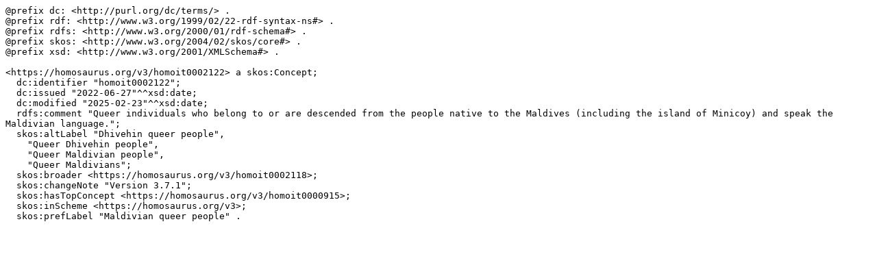

--- FILE ---
content_type: text/turtle; charset=utf-8
request_url: https://homosaurus.org/v3/homoit0002122.ttl
body_size: 724
content:
@prefix dc: <http://purl.org/dc/terms/> .
@prefix rdf: <http://www.w3.org/1999/02/22-rdf-syntax-ns#> .
@prefix rdfs: <http://www.w3.org/2000/01/rdf-schema#> .
@prefix skos: <http://www.w3.org/2004/02/skos/core#> .
@prefix xsd: <http://www.w3.org/2001/XMLSchema#> .

<https://homosaurus.org/v3/homoit0002122> a skos:Concept;
  dc:identifier "homoit0002122";
  dc:issued "2022-06-27"^^xsd:date;
  dc:modified "2025-02-23"^^xsd:date;
  rdfs:comment "Queer individuals who belong to or are descended from the people native to the Maldives (including the island of Minicoy) and speak the Maldivian language.";
  skos:altLabel "Dhivehin queer people",
    "Queer Dhivehin people",
    "Queer Maldivian people",
    "Queer Maldivians";
  skos:broader <https://homosaurus.org/v3/homoit0002118>;
  skos:changeNote "Version 3.7.1";
  skos:hasTopConcept <https://homosaurus.org/v3/homoit0000915>;
  skos:inScheme <https://homosaurus.org/v3>;
  skos:prefLabel "Maldivian queer people" .
